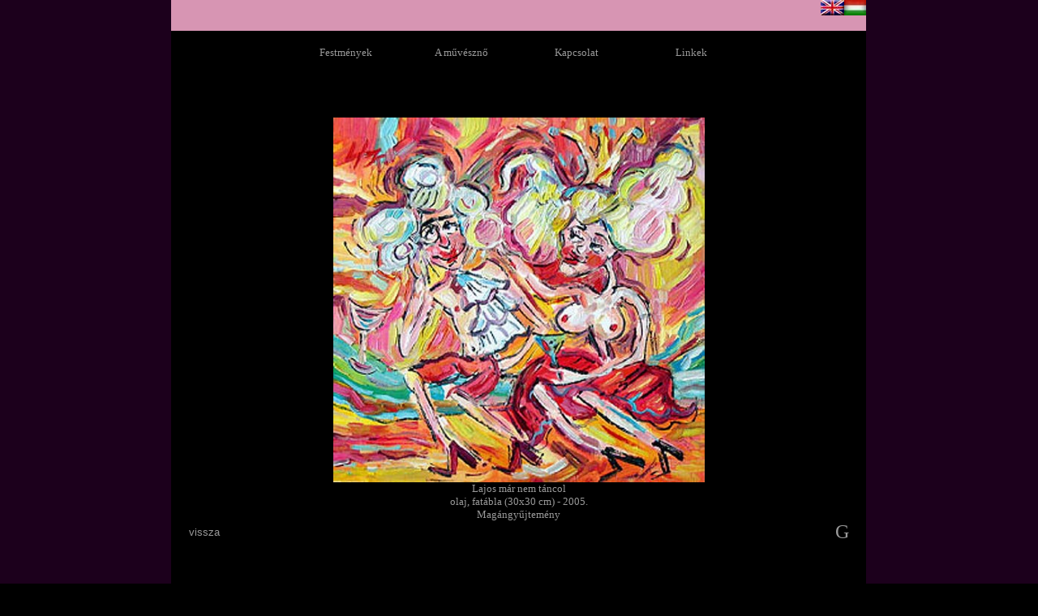

--- FILE ---
content_type: text/html
request_url: https://www.scsk.hu/fabulakrater/nagyitas/fabulakrater_lmnt.html
body_size: 2351
content:
<html xmlns:v="urn:schemas-microsoft-com:vml" xmlns:o="urn:schemas-microsoft-com:office:office" xmlns="http://www.w3.org/TR/REC-html40">

<head>
<meta name="GENERATOR" content="Microsoft FrontPage 6.0">
<meta name="ProgId" content="FrontPage.Editor.Document">
<meta http-equiv="Content-Type" content="text/html; charset=windows-1250">
<meta name="description" content="">
<meta name="copyright" content="S C S K">
<meta name="keywords" content="">

<title>Fabulakráter - Lajos már nem táncol</title>
<STYLE type="text/css">
<!--
A:Hover {
 color: steelblue;
 text-decoration: none;
 
 } 
A {
 color: #999999;
 text-decoration: none;
 font-size: 10pt;
 font-family: Verdana, Arial;
 } 
-->
</STYLE> 
<script type="text/javascript"  language="javascript">
<!-- innen

ie4 = ((navigator.appName == "Microsoft Internet Explorer") && (parseInt(navigator.appVersion) >= 4 )) 
ns4 = ((navigator.appName == "Netscape") && (parseInt(navigator.appVersion) >= 4 )) 

if (ns4) { 
layerRef="document.layers"; 
styleRef=""; 
} else { 
layerRef="document.all"; 
styleRef=".style"; 
} 

function afficheCalque(calque) 
{ 
eval(layerRef + '["' + calque +'"]' + styleRef + '.visibility = "visible"'); 
} 

function cacheCalque(calque) 
{ 
eval(layerRef + '["' + calque +'"]' + styleRef + '.visibility = "hidden"'); 
} 
//-->
</SCRIPT>

<style fprolloverstyle>A:hover {color: #E1739F}
</style>
<script type="text/javascript" language="javascript1.2">

var bookmarkurl="http://www.tolna.net/~scsk"
var bookmarktitle="SCSK Art Gallery"

function addbookmark(){
if (document.all)
window.external.AddFavorite(bookmarkurl,bookmarktitle)
}
</script>

</head>

<body link="#808080" vlink="#808080" alink="#808080" bgcolor="#000000" topmargin="0" leftmargin="0">

<table border="0" cellpadding="0" cellspacing="0" style="border-collapse: collapse" bordercolor="#111111" width="100%" id="AutoNumber1" height="100%">
  <tr>
    <td width="15%" bgcolor="#1C001C" height="19">&nbsp;</td>
    <td width="61%" bgcolor="#D795B3" height="19" colspan="4">
<p align="right"><a href="fabulakrater_lmnt_uk.html">
<img border="0" src="../../uk.jpg" width="29" height="19"></a><img border="0" src="../../hun.jpg" width="27" height="19"></td>
    <td width="15%" bgcolor="#1C001C" height="19">&nbsp;</td>
  </tr>
  <tr>
    <td width="15%" bgcolor="#1C001C" height="19">&nbsp;</td>
    <td width="61%" bgcolor="#D795B3" height="19" colspan="4">
&nbsp;</td>
    <td width="15%" bgcolor="#1C001C" height="19">&nbsp;</td>
  </tr>
  <tr>
    <td width="15%" bgcolor="#1C001C" height="19">&nbsp;</td>
    <td width="61%" bgcolor="#000000" height="19" colspan="4">
&nbsp;</td>
    <td width="15%" bgcolor="#1C001C" height="19">&nbsp;</td>
  </tr>
  <tr>
    <td width="15%" bgcolor="#1C001C" height="76">&nbsp;</td>
    <td width="61%" bgcolor="#000000" height="76" colspan="4" align="center">
<table border=0 cellspacing=0 cellpadding=0 style="border-collapse: collapse"> 
<TR valign="top"> 
<TD align="center"> 
<DIV STYLE="background-color:black; width:140; height:18" onmouseover="afficheCalque('div1')" onmouseout="cacheCalque('div1')"> 
<CENTER>
<p>
<a href=# onmouseover="afficheCalque('div1')" onmouseout="cacheCalque('div1')" style="text-decoration: none; font-size: 10pt; font-family: Verdana, Arial">
<font face="Verdana">Festmények</font></a></p>
</CENTER> 
</DIV> 
<DIV id="div1" onmouseover="afficheCalque('div1')" onmouseout="cacheCalque('div1')" style="border:thin groove black; position:relative; layer-background-color:black; background-color:black; width:140; visibility: hidden; height:56"> 
 <font face="Comic Sans MS">
 <a onmouseover="afficheCalque('div1')" onmouseout="cacheCalque('div1')" style="text-decoration: none; font-size: 10pt; font-family: Verdana" href="../a/fabulakrater_a.html">Fabulakráter</a></font><font face="Verdana"><br> 
 </font> 
 <font face="Comic Sans MS">
 <font size="2" face="Comic Sans MS"><a href="../../taj/a/taj_a.html">
 <font face="Verdana">Utcakép, táj ...</font></a></font><font face="Verdana"><br> 
 </font> 
 <a onmouseover="afficheCalque('div1')" onmouseout="cacheCalque('div1')" style="text-decoration: none; font-size: 10pt; font-family: Verdana" href="../../fak/fak_a.html">Fák</a></font></DIV> 
</TD> 
<TD align="center"> 
<DIV STYLE="background-color:black; width:140" onmouseover="afficheCalque('div2')" onmouseout="cacheCalque('div2')"> 
<CENTER>
<p>
<a href="#" onmouseover="afficheCalque('div2')" onmouseout="cacheCalque('div2')" style="text-decoration: none; font-size: 10pt; font-family: Verdana, Arial">
<font face="Verdana">A művésznő</font></a></p>
</CENTER> 
</DIV> 
<div id="div2" onmouseover="afficheCalque('div2')" onmouseout="cacheCalque('div2')" style="position:relative; layer-background-color:black; background-color:black; width:140; border-width:thin; border-color:black; border-style: groove; visibility: hidden"> 
 <font face="Verdana" size="2"><a href="../../Eletrajz/eletrajz.html">Életrajz, 
 kiállítások</a></font><font face="Verdana"><br> 
 </font> 
 <font face="Comic Sans MS"> 
 <a href="../../Portfolio/portfolio.html"><font size="2" face="Verdana">Portfolio</font></a><font face="Verdana"><br> 
 </font> 
 <font size="2" face="Verdana"><a href="../../Portfolio/foto.html">Fotók</a></font></font></DIV> 
</TD> 
<TD align="center"> 
<DIV STYLE="background-color:black; width:140" onmouseover="afficheCalque('div3')" onmouseout="cacheCalque('div3')"> 
<CENTER>
<p>
<a href="#"><font face="Verdana" size="2">Kapcsolat</font></a></p>
</CENTER> 
</DIV> 
<DIV id="div3" onmouseover="afficheCalque('div3')" onmouseout="cacheCalque('div3')" style="position:relative; layer-background-color:black; background-color:black; width:140; border-width:thin; border-color:black; border-style: groove; visibility: hidden"> 
 <font face="Verdana" size="2"><a href="../../eler/eler.html">E-mail, telefon</a></font><font face="Verdana"><br> 
 </font> 
 <font face="Comic Sans MS"> 
 <a target="_blank" href="../../scskag_vk/index.php">
 <font face="Verdana" size="2">Vendégkönyv</font></a><font face="Verdana"><br>
 </font></font>
 <font color="#999999" size="2" face="Verdana"><a href="../../Keplista/keplista.html">Képlista</a></font></DIV> 
<TD align="center"> 
<DIV STYLE="background-color:black; width:140" onmouseover="afficheCalque('div4')" onmouseout="cacheCalque('div4')"> 
<CENTER>
<p>
<a href="#"><font face="Verdana" size="2">Linkek</font></a></p>
</CENTER> 
</DIV> 
<div id="div4" onmouseover="afficheCalque('div4')" onmouseout="cacheCalque('div4')" style="position:relative; layer-background-color:black; background-color:black; width:140; border-width:thin; border-color:black; border-style: groove; visibility: hidden"> 
 <font size="2" face="Comic Sans MS"><a href="../../link/linkek.html">
 <font face="Verdana">Art linkek</font></a></font><font face="Verdana"><br> 
 </font> 
 <font face="Comic Sans MS"> 
 <a href="../../link/linkek_e.html"><font size="2" face="Verdana">Linkek</font></a><font face="Verdana"><br> 
 &nbsp;</font></font></DIV> 
</TD> 

</TR> 
</TABLE> 
    </td>
    <td width="15%" bgcolor="#1C001C" height="76">&nbsp;</td>
  </tr>
  <tr>
    <td bgcolor="#1C001C">&nbsp;</td>
    <td bgcolor="#000000" colspan="4">
    <div align="center">
      <center>
      <table border="0" cellpadding="0" cellspacing="0" style="border-collapse: collapse" width="95%" id="AutoNumber2">
        <tr>
          <td width="100%" height="450" align="center">
          <img border="0" src="../../images/scsk_lmnt_h.jpg" width="458" height="450"></td>
        </tr>
        <tr>
          <td width="100%">
          <p align="center"><font face="Verdana" size="2" color="#999999">
          Lajos már nem táncol</font></td>
        </tr>
        <tr>
          <td width="100%">
          <p align="center"><font face="Verdana" size="2" color="#999999">
          olaj, fatábla (30x30 cm) - 2005.</font></td>
        </tr>
        <tr>
          <td width="100%">
          <p align="center"><font face="Verdana" size="2" color="#999999">
          Magángyűjtemény</font></td>
        </tr>
        <tr>
          <td width="100%">
          <table border="0" cellpadding="0" cellspacing="0" style="border-collapse: collapse" width="100%" id="AutoNumber3">
            <tr>
              <td width="33%"><a href="javascript:history.go(-1);">vissza</a></td>
              <td width="33%">&nbsp;</td>
              <td width="34%">
              <p align="right"><font face="Webdings" size="5">
              <a target="_self" title="Kezdőlap" style="font-family: Webdings; font-size: 18pt" href="../../index.html">G</a></font></td>
            </tr>
          </table>
          </td>
        </tr>
      </table>
      </center>
    </div>
    </td>
    <td bgcolor="#1C001C">&nbsp;</td>
  </tr>
  <tr>
    <td width="15%" bgcolor="#1C001C" height="76">&nbsp;</td>
    <td width="61%" bgcolor="#000000" height="76" colspan="4">&nbsp;</td>
    <td width="15%" bgcolor="#1C001C" height="76">&nbsp;</td>
  </tr>
  <tr>
    <td width="15%" bgcolor="#1C001C" height="19">&nbsp;</td>
    <td width="16%" bgcolor="#000000" height="19">
    <p align="center">
<font color="#FFFFFF"><a href="javascript:addbookmark()">
<font face="Verdana">Hozzáadás a kedvencekhez!</font></a></td>
    <td width="15%" bgcolor="#000000" height="19">
    <p align="center"><font face="Verdana"><a href="mailto:info@scsk.hu">info@scsk.hu</a></font></td>
    <td width="15%" bgcolor="#000000" height="19">
    <p align="center"><font face="Verdana" size="2" color="#808080">30/3 
    158 157</font></td>
    <td width="15%" bgcolor="#000000" height="19">
    <p align="center">
<font color="#FFFFFF"><A HREF onmouseover="this.style.cursor='pointer'" onClick="this.style.behavior='url(#default#homepage)';this.setHomePage('http://www.tolna.net/~scsk')">
    <font face="Verdana">Beállítás nyitólapnak</font></A></td>
    <td width="15%" bgcolor="#1C001C" height="19">&nbsp;</td>
  </tr>
</table>
<!-- HOZZÁADÁS LINKKEL: -->



</body>

</html>